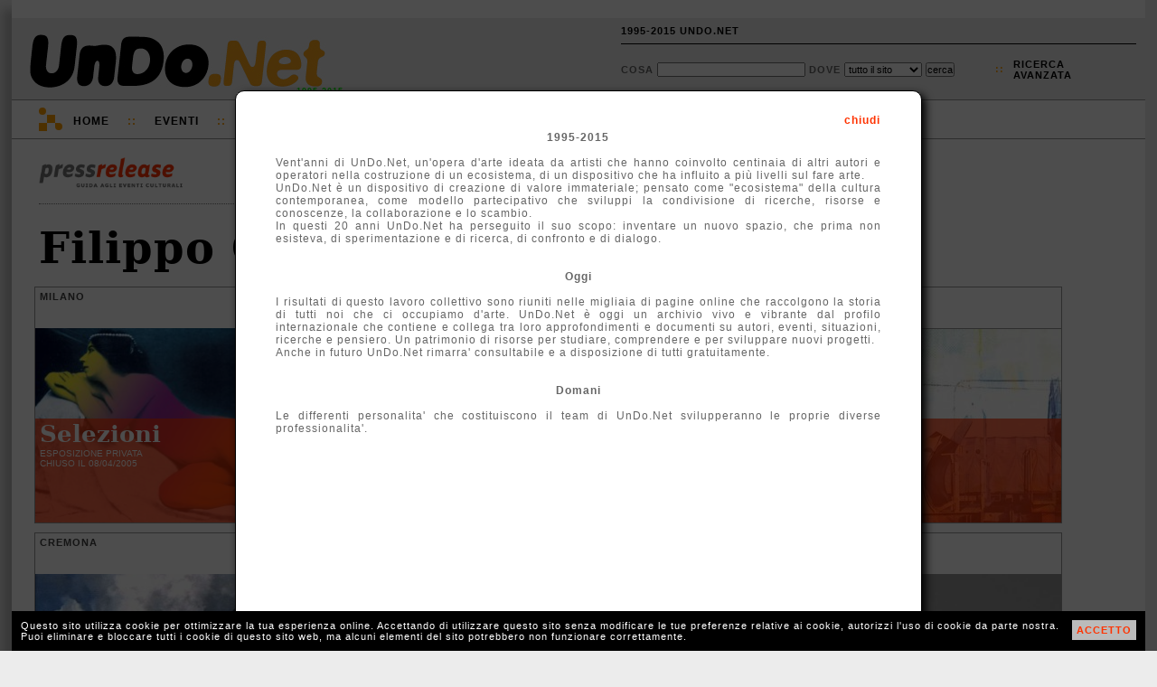

--- FILE ---
content_type: text/html; charset=UTF-8
request_url: http://1995-2015.undo.net/it/segnalatoda/Filippo+Centenari
body_size: 3631
content:
<!DOCTYPE HTML PUBLIC "-//W3C//DTD HTML 4.01 Transitional//EN" "http://www.w3.org/TR/html4/loose.dtd">
<html lang="it">
<head>
<meta charset="utf-8">
<title></title>
<META NAME="Description" CONTENT="">
<link rel="alternate" type="application/rss+xml" title="UnDo.Net " href="http://www2.undo.net/feed/rss.php/novita/" />
<link rel="alternate" type="application/rss+xml" title="UnDo.Net eventi di oggi" href="http://www2.undo.net/feed/rss.php/today/" />
<link rel="alternate" type="application/rss+xml" title="UnDo.Net ultimi eventi" href="http://www2.undo.net/feed/rss.php" />
<link href="/it/style.css" rel="stylesheet" type="text/css" title="stile">
<script src="/it/undo.js" type="text/javascript"></script>
<script src="http://api.visual.paginegialle.it/tcolnew/mapsapi/pgMap2.js?id=abc" type="text/javascript"></script>
<script type="text/javascript"><!--//<![CDATA[
function lanciajspostcaricamento()
        {
		body_onload();
	document.getElementById('pushinterna').innerHTML='';
	}
//]]>--></script> 
<style type="text/css" media="print">
.leader, #pushinterna, #boxaccesso, #boxmotorediricerca, #navigator, #footer, #pressfondointerna, #presstoolinterna, #storico, #contlogo, #contbandx, #mapcommand, #gban { display:none }
#contlogostampa { display:block; }
#pressimginterna img { width:250px; }
#undo { border:0px; box-shadow:none; -moz-box-shadow:none; -webkit-box-shadow:none;margin:0px;}
</style>
</head>
<body onload="lanciajspostcaricamento()">
<div id="undo">

<div class="leader">
</div>



<div id="header" class="header"><div id="headercont">

<div id="contlogo">network per la cultura</div>
<div id="contlogostampa"><img src="/it/img/undonet.png"></div>
<div id="contbeta">1995-2015</div>

<div id="boxaccesso">
<ul>
<li><a href="javascript:void(0)" onclick="chiamafull('theend');$('#fullboxpersonalcontent').css('height','600px');">1995-2015 UNDO.NET</a></li>
<!-- non vi voglio piu' vedere!
<li>::</li>
<li><a href="javascript:void(0)" onclick="document.location='mailto:staff@undo.net';">CONTATTI</a></li>
-->
<li>&nbsp;</li>
</ul>
</div>

<div id="boxmotorediricerca">
<form method=get action="/it/search.php" id="motorediricerca">
<div style="float:left;margin-top:4px;">
Cosa <input type=text name=q style="width:160px"> 
Dove 
<select name=s>
<option value="">tutto il sito</option>
<option>eventi</option>
<option>articoli</option>
<option>video e audio</option>
</select>
<input type="submit" value="cerca">
</div>
<div id="ricercaavanzatapunti">::</div>
<div id="ricercaavanzata"><a href="javascript:void(0)" onclick="chiamafull('ricercaeventi')">ricerca<br>avanzata</a></div>
</form>
</div>

</div></div>

<div id="navigator" class="nav">
<div id="navigatorcont">
<div id="loghetto">
	<div class="circ1"></div>
	<div class="circ2"></div>
	<div class="quad1"></div>
	<div class="quad2"></div>

	<div class="racc1"></div>
	<div class="racc2"></div>
	<div class="racc3"></div>
</div>
<ul>
<li class="primo"><a href="/it/index.php?eventi=incorso">Home</a></li>
<li class="duep">::</li>
<li style="position:relative"><a href="javascript:void(0)" onclick="if(document.getElementById('combo3').style.display=='block') $('#combo3').slideUp('fast'); else if(document.getElementById('combo3').style.display=='none') $('#combo3').slideDown('fast');chiudi('combo4','combo2','combo1');">Eventi</a>
	<div id="combo3" class="combo" style="display:none">
	<ul>
	<!-- <li><a href="/it/?#ita">di oggi</a></li> -->
	<li><a href="/it/?eventi=incorso#ita">in corso</a></li>
	<!-- <li><a href="/it/?eventi=prossimamente#ita">a breve</a></li> -->
	<li><a href="/it/maps.php">mappe</a></li>
	</ul>
	</div>
<li class="duep">::</li>
<li style="position:relative"><a href="javascript:void(0)" onclick="if(document.getElementById('combo2').style.display=='block') $('#combo2').slideUp('fast'); else if(document.getElementById('combo2').style.display=='none') $('#combo2').slideDown('fast');chiudi('combo4','combo3','combo1'); ">TV</a>
	<div id="combo2" class="combo" style="display:none">
	<ul>
	<li>Video:</li>
	<li><a href="/it/videofocus">VideoFocus</a></li>
	<li><a href="/it/videopool">VideoPool</a></li>
	<li><a href="/it/duevideo">2video d'artista</a></li>
	<li><a href="http://arthub.undo.net/" target=_blank>Arthub</a></li>
	<li>Audio:</li>
	<li><a href="/it/voices">voices</a></li>
	</ul>
	</div>
</li>
<li class="duep">::</li>
<li><a href="/it/argomenti">Argomenti</a></li>
<li class="duep">::</li>
<li><a href="/it/magazines">Magazines</a></li>
<li class="duep">::</li>
<li style="position:relative"><a href="/it/pag.php?a=1287046174">Progetti</a>
</li>
</ul>
</div>
</div>


<div id="pushinterna" class="aside" >

</div>

<div style="position:relative;">
	<div id="pressinterna" style="margin-right:40px">
	<div style="float:left;width:63%">
	<div style="margin-left:10px;margin-bottom:10px">
	<div style="border-bottom:1px dotted #777;padding-bottom:16px;margin:20px 0px;width:100%"><a href="/it/#ita"><img src="img/pressrelease.png" width=160 border=0></a></div>
	<h1>Filippo Centenari</h1>
	</div>
	</div><div style="font-family:Verdana,Arial,Helvetica;margin-left:0px;clear:both">	<script language="javascript">
	<!-- //
	var boxeventoita0=[];
	var posboxeventoita0=0;
	// -->
	</script>
	
	<div class="boxevento" id="boxeventoita0" >
	<div class="boxeventonavi">
	<div class="boxeventonavicont">
	 
	
	</div>
	<span class="boxeventotitolocitta">Milano</span>
	</div>
	
	<div class="boxeventocont" id="contboxeventoita0" >
	<div class="boxeventocontimg"><img src="/Pressrelease/foto/1110985043b.jpg" class="boxeventoimgalta" style="top:-10px;"></div>
		<div class="boxeventosfondotesto">
		</div>
		<div class="boxeventotesto">
			<div class="boxeventoconttesto">
			<a href="/it/evento/24374" class="boxeventoconttitolo" title="Personale di Filippo Centenari">Selezioni</a>
			<div class="boxeventocontspazio">Esposizione privata			<br><span style="letter-spacing:0px"> chiuso il 08/04/2005</span>
			</div>

			</div>
		</div>
	</div>
	</div>
	<script language="javascript">
	<!-- //
	var boxeventoita0=[];
	var posboxeventoita0=0;
	// -->
	</script>
	
	<div class="boxevento" id="boxeventoita0" >
	<div class="boxeventonavi">
	<div class="boxeventonavicont">
	 
	
	</div>
	<span class="boxeventotitolocitta">Milano</span>
	</div>
	
	<div class="boxeventocont" id="contboxeventoita0" >
	<div class="boxeventocontimg"><img src="/Pressrelease/foto/1103032116b.jpg" class="boxeventoimgalta" style="top:-10px;"></div>
		<div class="boxeventosfondotesto">
		</div>
		<div class="boxeventotesto">
			<div class="boxeventoconttesto">
			<a href="/it/evento/22855" class="boxeventoconttitolo" title="Mostra collettiva di inaugurazione del nuovo spazio">Volume I</a>
			<div class="boxeventocontspazio">Spazio Art Project			<br><span style="letter-spacing:0px"> chiuso il 15/01/2005</span>
			</div>

			</div>
		</div>
	</div>
	</div>
	<script language="javascript">
	<!-- //
	var boxeventoita0=[];
	var posboxeventoita0=0;
	// -->
	</script>
	
	<div class="boxevento" id="boxeventoita0" >
	<div class="boxeventonavi">
	<div class="boxeventonavicont">
	 
	
	</div>
	<span class="boxeventotitolocitta">Milano</span>
	</div>
	
	<div class="boxeventocont" id="contboxeventoita0" >
	<div class="boxeventocontimg"><img src="/Pressrelease/foto/1066844464b.jpg" class="boxeventoimglarga" id="immg16447"></div>
		<div class="boxeventosfondotesto">
		</div>
		<div class="boxeventotesto">
			<div class="boxeventoconttesto">
			<a href="/it/evento/16447" class="boxeventoconttitolo" title="Personale di Filippo Centenari">Frammenti</a>
			<div class="boxeventocontspazio">Spazio Pestalozzi			<br><span style="letter-spacing:0px"> chiuso il 11/11/2003</span>
			</div>

			</div>
		</div>
	</div>
	</div>
	<script language="javascript">
	<!-- //
	var boxeventoita0=[];
	var posboxeventoita0=0;
	// -->
	</script>
	
	<div class="boxevento" id="boxeventoita0" >
	<div class="boxeventonavi">
	<div class="boxeventonavicont">
	 
	
	</div>
	<span class="boxeventotitolocitta">Cremona</span>
	</div>
	
	<div class="boxeventocont" id="contboxeventoita0" >
	<div class="boxeventocontimg"><img src="/Pressrelease/foto/1147959587b.jpg" class="boxeventoimgalta" style="top:-10px;"></div>
		<div class="boxeventosfondotesto">
		</div>
		<div class="boxeventotesto">
			<div class="boxeventoconttesto">
			<a href="/it/evento/38891" class="boxeventoconttitolo" title="Stradivari dalla tradizione al sogno">Nino Migliori e Filippo Centenari</a>
			<div class="boxeventocontspazio">Museo Civico Ala Ponzone e Museo Stradivariano			<br><span style="letter-spacing:0px"> chiuso il 19/05/2006</span>
			</div>

			</div>
		</div>
	</div>
	</div>
	<script language="javascript">
	<!-- //
	var boxeventoita0=[];
	var posboxeventoita0=0;
	// -->
	</script>
	
	<div class="boxevento" id="boxeventoita0" >
	<div class="boxeventonavi">
	<div class="boxeventonavicont">
	 
	
	</div>
	<span class="boxeventotitolocitta">Cremona</span>
	</div>
	
	<div class="boxeventocont" id="contboxeventoita0" >
	<div class="boxeventocontimg"><img src="/Pressrelease/foto/1103805840b.jpg" class="boxeventoimglarga" id="immg23018"></div>
		<div class="boxeventosfondotesto">
		</div>
		<div class="boxeventotesto">
			<div class="boxeventoconttesto">
			<a href="/it/evento/23018" class="boxeventoconttitolo" title="Videoinstallazione di Filippo Centenari">LooP</a>
			<div class="boxeventocontspazio">Edicola dell'arte			<br><span style="letter-spacing:0px"><span class="bold">Casalmaggiore  </span> chiuso il 02/01/2005</span>
			</div>

			</div>
		</div>
	</div>
	</div>
	<script language="javascript">
	<!-- //
	var boxeventoita0=[];
	var posboxeventoita0=0;
	// -->
	</script>
	
	<div class="boxevento" id="boxeventoita0" >
	<div class="boxeventonavi">
	<div class="boxeventonavicont">
	 
	
	</div>
	<span class="boxeventotitolocitta">Cremona</span>
	</div>
	
	<div class="boxeventocont" id="contboxeventoita0" >
	<div class="boxeventocontimg"><img src="img/riempitivo.jpg" width=100%></div>
		<div class="boxeventosfondotesto">
		</div>
		<div class="boxeventotesto">
			<div class="boxeventoconttesto">
			<a href="/it/evento/15257" class="boxeventoconttitolo" title="Personale di Massimo Antonelli">CittÃ </a>
			<div class="boxeventocontspazio">Hotel Delle Arti			<br><span style="letter-spacing:0px"> chiuso il 23/10/2003</span>
			</div>

			</div>
		</div>
	</div>
	</div>
	<script language="javascript">
	<!-- //
	var boxeventoita0=[];
	var posboxeventoita0=0;
	// -->
	</script>
	
	<div class="boxevento" id="boxeventoita0" >
	<div class="boxeventonavi">
	<div class="boxeventonavicont">
	 
	
	</div>
	<span class="boxeventotitolocitta">Torino</span>
	</div>
	
	<div class="boxeventocont" id="contboxeventoita0" >
	<div class="boxeventocontimg"><img src="/Pressrelease/foto/1372163601b.jpg" class="boxeventoimglarga" id="immg162443"></div>
		<div class="boxeventosfondotesto">
		</div>
		<div class="boxeventotesto">
			<div class="boxeventoconttesto">
			<a href="/it/evento/162443" class="boxeventoconttitolo" title="Mostra collettiva">Art Jungle 2013</a>
			<div class="boxeventocontspazio">Reggia di Venaria Reale			<br><span style="letter-spacing:0px"><span class="bold">Venaria  </span> chiuso il 20/09/2013</span>
			</div>

			</div>
		</div>
	</div>
	</div>
	<script language="javascript">
	<!-- //
	var boxeventoita0=[];
	var posboxeventoita0=0;
	// -->
	</script>
	
	<div class="boxevento" id="boxeventoita0" >
	<div class="boxeventonavi">
	<div class="boxeventonavicont">
	 
	
	</div>
	<span class="boxeventotitolocitta">Roma</span>
	</div>
	
	<div class="boxeventocont" id="contboxeventoita0" >
	<div class="boxeventocontimg"><img src="/Pressrelease/foto/1128005576b.jpg" class="boxeventoimglarga" id="immg27777"></div>
		<div class="boxeventosfondotesto">
		</div>
		<div class="boxeventotesto">
			<div class="boxeventoconttesto">
			<a href="/it/evento/27777" class="boxeventoconttitolo" title="Da Giorgio de Chirico all'era della globalizzazione">Mediterraneo d'Arte</a>
			<div class="boxeventocontspazio">Archivio Centrale dello Stato			<br><span style="letter-spacing:0px"> chiuso il 06/11/2005</span>
			</div>

			</div>
		</div>
	</div>
	</div>
	<script language="javascript">
	<!-- //
	var boxeventoita0=[];
	var posboxeventoita0=0;
	// -->
	</script>
	
	<div class="boxevento" id="boxeventoita0" >
	<div class="boxeventonavi">
	<div class="boxeventonavicont">
	 
	
	</div>
	<span class="boxeventotitolocitta">Teramo</span>
	</div>
	
	<div class="boxeventocont" id="contboxeventoita0" >
	<div class="boxeventocontimg"><img src="img/riempitivo.jpg" width=100%></div>
		<div class="boxeventosfondotesto">
		</div>
		<div class="boxeventotesto">
			<div class="boxeventoconttesto">
			<a href="/it/evento/20713" class="boxeventoconttitolo" title="Dall'ascesi aniconica alla contemplazione iconica. Undicesima edizione della Biennale d'Arte Sacra Contemporanea">Padre nostro</a>
			<div class="boxeventocontspazio">Museo Stauros d'Arte Sacra Contemporanea			<br><span style="letter-spacing:0px"><span class="bold">Isola del Gran Sasso  </span> chiuso il 25/09/2004</span>
			</div>

			</div>
		</div>
	</div>
	</div>
	<script language="javascript">
	<!-- //
	var boxeventoita0=[];
	var posboxeventoita0=0;
	// -->
	</script>
	
	<div class="boxevento" id="boxeventoita0" >
	<div class="boxeventonavi">
	<div class="boxeventonavicont">
	 
	
	</div>
	<span class="boxeventotitolocitta">Bologna</span>
	</div>
	
	<div class="boxeventocont" id="contboxeventoita0" >
	<div class="boxeventocontimg"><img src="/Pressrelease/foto/1113743758b.jpg" class="boxeventoimgalta" style="top:-10px;"></div>
		<div class="boxeventosfondotesto">
		</div>
		<div class="boxeventotesto">
			<div class="boxeventoconttesto">
			<a href="/it/evento/25033" class="boxeventoconttitolo" title="di pittura, scultura e arte elettronica, XIX edizione. Mostre dei premiati">Premio Internazionale Guglielmo Marconi 05</a>
			<div class="boxeventocontspazio">Tre spazi espositivi			<br><span style="letter-spacing:0px"> chiuso il 25/05/2005</span>
			</div>

			</div>
		</div>
	</div>
	</div>
 	<script language="javascript">
	<!-- //
	var boxeventoest0=[];
	var posboxeventoest0=0;
	// -->
	</script>
	
	<div class="boxevento" id="boxeventoest0" >
	<div class="boxeventonavi">
	<div class="boxeventonavicont">
	 
	
	</div>
	<span class="boxeventotitolocitta">Cina</span>
	</div>
	
	<div class="boxeventocont" id="contboxeventoest0" >
	<div class="boxeventocontimg"><img src="img/riempitivo.jpg" width=100%></div>
		<div class="boxeventosfondotesto">
		</div>
		<div class="boxeventotesto">
			<div class="boxeventoconttesto">
			<a href="/it/evento/19261" class="boxeventoconttitolo" title="Dashanzi International Art Festival">DIAF 2004</a>
			<div class="boxeventocontspazio">798 Space			<br><span style="letter-spacing:0px"><span class="bold">Beijing</span> chiuso il 23/05/2004</span>
			</div>

			</div>
		</div>
	</div>
	</div>
</div>
	</div>
	<script language="javascript">
	function body_onload() {}
	</script>
	</div>
<div style="clear:both"></div>
<br>
<div style="clear:both"></div>
	<div style="clear:both"></div>
	<div id="footer" class="footer">
	<div id="footermap">
		<ul>
		<li>Eventi</li>
		<!-- <li><a href="/it/?#ita">di Oggi</a></li> -->
		<li><a href="/it/?eventi=incorso#ita">In corso</a></li>
		<!-- <li><a href="/it/?eventi=prossimamente#ita">A breve</a></li> -->
		<li><a href="/it/maps.php">mappe</a></li>
		</ul>
		<ul>
		<li>TV</li>
		<li><a href="/it/videofocus">VideoFocus</a></li>
		<li><a href="/it/videopool">VideoPool</a></li>
		<li><a href="/it/duevideo">2video</a></li>
		<li><a href="http://arthub.undo.net/" target=_blank>arthub</a></li>
		<li><a href="/it/voices">voices</a></li>
		<li><a href="/it/ilsuonodellarte">il suono dell'arte</a></li>
		</ul>
		<ul>
		<li>Articoli</li>
		<li><a href="/it/argomenti">argomenti</a></li>
		<li><a href="/it/magazines">magazines</a></li>
		</ul>
	</div>
	<div id="footercont">
	<div style="position:absolute;top:12px;right:2px;width:16px;height:16px;">
	<div style="position:relative;width:16px;height:16px;" title="Flip 1994-2012 R.I.P.">
	<div style="position:absolute;top:14px;left:0px;width:10px;height:2px;background:white"></div>
	<div style="position:absolute;top:12px;left:2px;width:6px;height:2px;background:white"></div>
	<div style="position:absolute;top:10px;left:4px;width:2px;height:2px;background:white"></div>
	<div style="position:absolute;top:6px;left:2px;width:6px;height:4px;background:white"></div>
	<div style="position:absolute;top:4px;left:2px;width:2px;height:4px;background:white"></div>
	<div style="position:absolute;top:4px;left:6px;width:2px;height:4px;background:white"></div>
	<div style="position:absolute;top:10px;left:10px;width:2px;height:4px;background:white"></div>
	<div style="position:absolute;top:8px;left:12px;width:2px;height:2px;background:white"></div>
	</div>
	</div>
	<div id="loghetto2" style="margin:0px 0px 0px 20px">
	        <div class="circ1"></div>
		<div class="circ2"></div>
		<div class="quad1"></div>
		<div class="quad2"></div>
		<div class="racc1"></div>
		<div class="racc2"></div>
		<div class="racc3"></div>
	</div>

<ul>
<li class="primo">UnDo<span class="giallo">.Net</span></li>
<li class="ultimo">Copyleft 1995-2015</li>
</ul>

</div></div>

<div id="cookiealert"><div id="cookiealertcont"></div></div>
</div>

<div id="fullpersonal" onclick="this.style.display='none';document.getElementById('fullboxpersonal').style.display='none';" style=" -moz-opacity:0.7; filter:alpha(opacity=70); opacity:0.7;">
</div>
<div id="fullboxpersonal">
<div id="fullboxpersonalcontent">

</div>
</div>


</body>
</html>
